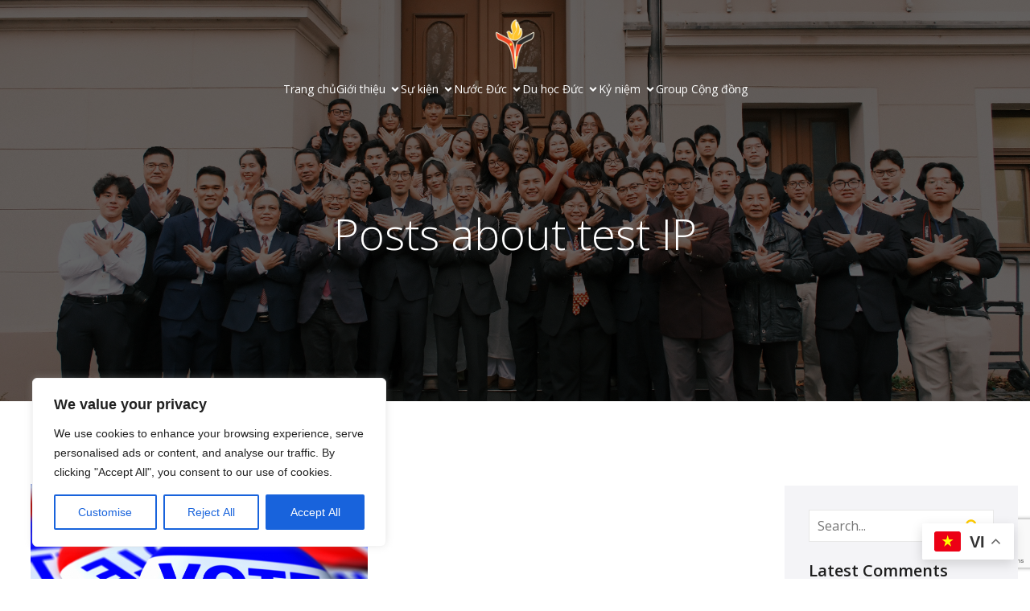

--- FILE ---
content_type: text/html; charset=utf-8
request_url: https://www.google.com/recaptcha/api2/anchor?ar=1&k=6LeCE0crAAAAAFlVsa3NrFlcjaJEZBQ5gjt1Byuq&co=aHR0cHM6Ly9zaXZpZHVjLm9yZzo0NDM.&hl=en&v=PoyoqOPhxBO7pBk68S4YbpHZ&size=invisible&anchor-ms=20000&execute-ms=30000&cb=6b1vkqr8he7u
body_size: 48852
content:
<!DOCTYPE HTML><html dir="ltr" lang="en"><head><meta http-equiv="Content-Type" content="text/html; charset=UTF-8">
<meta http-equiv="X-UA-Compatible" content="IE=edge">
<title>reCAPTCHA</title>
<style type="text/css">
/* cyrillic-ext */
@font-face {
  font-family: 'Roboto';
  font-style: normal;
  font-weight: 400;
  font-stretch: 100%;
  src: url(//fonts.gstatic.com/s/roboto/v48/KFO7CnqEu92Fr1ME7kSn66aGLdTylUAMa3GUBHMdazTgWw.woff2) format('woff2');
  unicode-range: U+0460-052F, U+1C80-1C8A, U+20B4, U+2DE0-2DFF, U+A640-A69F, U+FE2E-FE2F;
}
/* cyrillic */
@font-face {
  font-family: 'Roboto';
  font-style: normal;
  font-weight: 400;
  font-stretch: 100%;
  src: url(//fonts.gstatic.com/s/roboto/v48/KFO7CnqEu92Fr1ME7kSn66aGLdTylUAMa3iUBHMdazTgWw.woff2) format('woff2');
  unicode-range: U+0301, U+0400-045F, U+0490-0491, U+04B0-04B1, U+2116;
}
/* greek-ext */
@font-face {
  font-family: 'Roboto';
  font-style: normal;
  font-weight: 400;
  font-stretch: 100%;
  src: url(//fonts.gstatic.com/s/roboto/v48/KFO7CnqEu92Fr1ME7kSn66aGLdTylUAMa3CUBHMdazTgWw.woff2) format('woff2');
  unicode-range: U+1F00-1FFF;
}
/* greek */
@font-face {
  font-family: 'Roboto';
  font-style: normal;
  font-weight: 400;
  font-stretch: 100%;
  src: url(//fonts.gstatic.com/s/roboto/v48/KFO7CnqEu92Fr1ME7kSn66aGLdTylUAMa3-UBHMdazTgWw.woff2) format('woff2');
  unicode-range: U+0370-0377, U+037A-037F, U+0384-038A, U+038C, U+038E-03A1, U+03A3-03FF;
}
/* math */
@font-face {
  font-family: 'Roboto';
  font-style: normal;
  font-weight: 400;
  font-stretch: 100%;
  src: url(//fonts.gstatic.com/s/roboto/v48/KFO7CnqEu92Fr1ME7kSn66aGLdTylUAMawCUBHMdazTgWw.woff2) format('woff2');
  unicode-range: U+0302-0303, U+0305, U+0307-0308, U+0310, U+0312, U+0315, U+031A, U+0326-0327, U+032C, U+032F-0330, U+0332-0333, U+0338, U+033A, U+0346, U+034D, U+0391-03A1, U+03A3-03A9, U+03B1-03C9, U+03D1, U+03D5-03D6, U+03F0-03F1, U+03F4-03F5, U+2016-2017, U+2034-2038, U+203C, U+2040, U+2043, U+2047, U+2050, U+2057, U+205F, U+2070-2071, U+2074-208E, U+2090-209C, U+20D0-20DC, U+20E1, U+20E5-20EF, U+2100-2112, U+2114-2115, U+2117-2121, U+2123-214F, U+2190, U+2192, U+2194-21AE, U+21B0-21E5, U+21F1-21F2, U+21F4-2211, U+2213-2214, U+2216-22FF, U+2308-230B, U+2310, U+2319, U+231C-2321, U+2336-237A, U+237C, U+2395, U+239B-23B7, U+23D0, U+23DC-23E1, U+2474-2475, U+25AF, U+25B3, U+25B7, U+25BD, U+25C1, U+25CA, U+25CC, U+25FB, U+266D-266F, U+27C0-27FF, U+2900-2AFF, U+2B0E-2B11, U+2B30-2B4C, U+2BFE, U+3030, U+FF5B, U+FF5D, U+1D400-1D7FF, U+1EE00-1EEFF;
}
/* symbols */
@font-face {
  font-family: 'Roboto';
  font-style: normal;
  font-weight: 400;
  font-stretch: 100%;
  src: url(//fonts.gstatic.com/s/roboto/v48/KFO7CnqEu92Fr1ME7kSn66aGLdTylUAMaxKUBHMdazTgWw.woff2) format('woff2');
  unicode-range: U+0001-000C, U+000E-001F, U+007F-009F, U+20DD-20E0, U+20E2-20E4, U+2150-218F, U+2190, U+2192, U+2194-2199, U+21AF, U+21E6-21F0, U+21F3, U+2218-2219, U+2299, U+22C4-22C6, U+2300-243F, U+2440-244A, U+2460-24FF, U+25A0-27BF, U+2800-28FF, U+2921-2922, U+2981, U+29BF, U+29EB, U+2B00-2BFF, U+4DC0-4DFF, U+FFF9-FFFB, U+10140-1018E, U+10190-1019C, U+101A0, U+101D0-101FD, U+102E0-102FB, U+10E60-10E7E, U+1D2C0-1D2D3, U+1D2E0-1D37F, U+1F000-1F0FF, U+1F100-1F1AD, U+1F1E6-1F1FF, U+1F30D-1F30F, U+1F315, U+1F31C, U+1F31E, U+1F320-1F32C, U+1F336, U+1F378, U+1F37D, U+1F382, U+1F393-1F39F, U+1F3A7-1F3A8, U+1F3AC-1F3AF, U+1F3C2, U+1F3C4-1F3C6, U+1F3CA-1F3CE, U+1F3D4-1F3E0, U+1F3ED, U+1F3F1-1F3F3, U+1F3F5-1F3F7, U+1F408, U+1F415, U+1F41F, U+1F426, U+1F43F, U+1F441-1F442, U+1F444, U+1F446-1F449, U+1F44C-1F44E, U+1F453, U+1F46A, U+1F47D, U+1F4A3, U+1F4B0, U+1F4B3, U+1F4B9, U+1F4BB, U+1F4BF, U+1F4C8-1F4CB, U+1F4D6, U+1F4DA, U+1F4DF, U+1F4E3-1F4E6, U+1F4EA-1F4ED, U+1F4F7, U+1F4F9-1F4FB, U+1F4FD-1F4FE, U+1F503, U+1F507-1F50B, U+1F50D, U+1F512-1F513, U+1F53E-1F54A, U+1F54F-1F5FA, U+1F610, U+1F650-1F67F, U+1F687, U+1F68D, U+1F691, U+1F694, U+1F698, U+1F6AD, U+1F6B2, U+1F6B9-1F6BA, U+1F6BC, U+1F6C6-1F6CF, U+1F6D3-1F6D7, U+1F6E0-1F6EA, U+1F6F0-1F6F3, U+1F6F7-1F6FC, U+1F700-1F7FF, U+1F800-1F80B, U+1F810-1F847, U+1F850-1F859, U+1F860-1F887, U+1F890-1F8AD, U+1F8B0-1F8BB, U+1F8C0-1F8C1, U+1F900-1F90B, U+1F93B, U+1F946, U+1F984, U+1F996, U+1F9E9, U+1FA00-1FA6F, U+1FA70-1FA7C, U+1FA80-1FA89, U+1FA8F-1FAC6, U+1FACE-1FADC, U+1FADF-1FAE9, U+1FAF0-1FAF8, U+1FB00-1FBFF;
}
/* vietnamese */
@font-face {
  font-family: 'Roboto';
  font-style: normal;
  font-weight: 400;
  font-stretch: 100%;
  src: url(//fonts.gstatic.com/s/roboto/v48/KFO7CnqEu92Fr1ME7kSn66aGLdTylUAMa3OUBHMdazTgWw.woff2) format('woff2');
  unicode-range: U+0102-0103, U+0110-0111, U+0128-0129, U+0168-0169, U+01A0-01A1, U+01AF-01B0, U+0300-0301, U+0303-0304, U+0308-0309, U+0323, U+0329, U+1EA0-1EF9, U+20AB;
}
/* latin-ext */
@font-face {
  font-family: 'Roboto';
  font-style: normal;
  font-weight: 400;
  font-stretch: 100%;
  src: url(//fonts.gstatic.com/s/roboto/v48/KFO7CnqEu92Fr1ME7kSn66aGLdTylUAMa3KUBHMdazTgWw.woff2) format('woff2');
  unicode-range: U+0100-02BA, U+02BD-02C5, U+02C7-02CC, U+02CE-02D7, U+02DD-02FF, U+0304, U+0308, U+0329, U+1D00-1DBF, U+1E00-1E9F, U+1EF2-1EFF, U+2020, U+20A0-20AB, U+20AD-20C0, U+2113, U+2C60-2C7F, U+A720-A7FF;
}
/* latin */
@font-face {
  font-family: 'Roboto';
  font-style: normal;
  font-weight: 400;
  font-stretch: 100%;
  src: url(//fonts.gstatic.com/s/roboto/v48/KFO7CnqEu92Fr1ME7kSn66aGLdTylUAMa3yUBHMdazQ.woff2) format('woff2');
  unicode-range: U+0000-00FF, U+0131, U+0152-0153, U+02BB-02BC, U+02C6, U+02DA, U+02DC, U+0304, U+0308, U+0329, U+2000-206F, U+20AC, U+2122, U+2191, U+2193, U+2212, U+2215, U+FEFF, U+FFFD;
}
/* cyrillic-ext */
@font-face {
  font-family: 'Roboto';
  font-style: normal;
  font-weight: 500;
  font-stretch: 100%;
  src: url(//fonts.gstatic.com/s/roboto/v48/KFO7CnqEu92Fr1ME7kSn66aGLdTylUAMa3GUBHMdazTgWw.woff2) format('woff2');
  unicode-range: U+0460-052F, U+1C80-1C8A, U+20B4, U+2DE0-2DFF, U+A640-A69F, U+FE2E-FE2F;
}
/* cyrillic */
@font-face {
  font-family: 'Roboto';
  font-style: normal;
  font-weight: 500;
  font-stretch: 100%;
  src: url(//fonts.gstatic.com/s/roboto/v48/KFO7CnqEu92Fr1ME7kSn66aGLdTylUAMa3iUBHMdazTgWw.woff2) format('woff2');
  unicode-range: U+0301, U+0400-045F, U+0490-0491, U+04B0-04B1, U+2116;
}
/* greek-ext */
@font-face {
  font-family: 'Roboto';
  font-style: normal;
  font-weight: 500;
  font-stretch: 100%;
  src: url(//fonts.gstatic.com/s/roboto/v48/KFO7CnqEu92Fr1ME7kSn66aGLdTylUAMa3CUBHMdazTgWw.woff2) format('woff2');
  unicode-range: U+1F00-1FFF;
}
/* greek */
@font-face {
  font-family: 'Roboto';
  font-style: normal;
  font-weight: 500;
  font-stretch: 100%;
  src: url(//fonts.gstatic.com/s/roboto/v48/KFO7CnqEu92Fr1ME7kSn66aGLdTylUAMa3-UBHMdazTgWw.woff2) format('woff2');
  unicode-range: U+0370-0377, U+037A-037F, U+0384-038A, U+038C, U+038E-03A1, U+03A3-03FF;
}
/* math */
@font-face {
  font-family: 'Roboto';
  font-style: normal;
  font-weight: 500;
  font-stretch: 100%;
  src: url(//fonts.gstatic.com/s/roboto/v48/KFO7CnqEu92Fr1ME7kSn66aGLdTylUAMawCUBHMdazTgWw.woff2) format('woff2');
  unicode-range: U+0302-0303, U+0305, U+0307-0308, U+0310, U+0312, U+0315, U+031A, U+0326-0327, U+032C, U+032F-0330, U+0332-0333, U+0338, U+033A, U+0346, U+034D, U+0391-03A1, U+03A3-03A9, U+03B1-03C9, U+03D1, U+03D5-03D6, U+03F0-03F1, U+03F4-03F5, U+2016-2017, U+2034-2038, U+203C, U+2040, U+2043, U+2047, U+2050, U+2057, U+205F, U+2070-2071, U+2074-208E, U+2090-209C, U+20D0-20DC, U+20E1, U+20E5-20EF, U+2100-2112, U+2114-2115, U+2117-2121, U+2123-214F, U+2190, U+2192, U+2194-21AE, U+21B0-21E5, U+21F1-21F2, U+21F4-2211, U+2213-2214, U+2216-22FF, U+2308-230B, U+2310, U+2319, U+231C-2321, U+2336-237A, U+237C, U+2395, U+239B-23B7, U+23D0, U+23DC-23E1, U+2474-2475, U+25AF, U+25B3, U+25B7, U+25BD, U+25C1, U+25CA, U+25CC, U+25FB, U+266D-266F, U+27C0-27FF, U+2900-2AFF, U+2B0E-2B11, U+2B30-2B4C, U+2BFE, U+3030, U+FF5B, U+FF5D, U+1D400-1D7FF, U+1EE00-1EEFF;
}
/* symbols */
@font-face {
  font-family: 'Roboto';
  font-style: normal;
  font-weight: 500;
  font-stretch: 100%;
  src: url(//fonts.gstatic.com/s/roboto/v48/KFO7CnqEu92Fr1ME7kSn66aGLdTylUAMaxKUBHMdazTgWw.woff2) format('woff2');
  unicode-range: U+0001-000C, U+000E-001F, U+007F-009F, U+20DD-20E0, U+20E2-20E4, U+2150-218F, U+2190, U+2192, U+2194-2199, U+21AF, U+21E6-21F0, U+21F3, U+2218-2219, U+2299, U+22C4-22C6, U+2300-243F, U+2440-244A, U+2460-24FF, U+25A0-27BF, U+2800-28FF, U+2921-2922, U+2981, U+29BF, U+29EB, U+2B00-2BFF, U+4DC0-4DFF, U+FFF9-FFFB, U+10140-1018E, U+10190-1019C, U+101A0, U+101D0-101FD, U+102E0-102FB, U+10E60-10E7E, U+1D2C0-1D2D3, U+1D2E0-1D37F, U+1F000-1F0FF, U+1F100-1F1AD, U+1F1E6-1F1FF, U+1F30D-1F30F, U+1F315, U+1F31C, U+1F31E, U+1F320-1F32C, U+1F336, U+1F378, U+1F37D, U+1F382, U+1F393-1F39F, U+1F3A7-1F3A8, U+1F3AC-1F3AF, U+1F3C2, U+1F3C4-1F3C6, U+1F3CA-1F3CE, U+1F3D4-1F3E0, U+1F3ED, U+1F3F1-1F3F3, U+1F3F5-1F3F7, U+1F408, U+1F415, U+1F41F, U+1F426, U+1F43F, U+1F441-1F442, U+1F444, U+1F446-1F449, U+1F44C-1F44E, U+1F453, U+1F46A, U+1F47D, U+1F4A3, U+1F4B0, U+1F4B3, U+1F4B9, U+1F4BB, U+1F4BF, U+1F4C8-1F4CB, U+1F4D6, U+1F4DA, U+1F4DF, U+1F4E3-1F4E6, U+1F4EA-1F4ED, U+1F4F7, U+1F4F9-1F4FB, U+1F4FD-1F4FE, U+1F503, U+1F507-1F50B, U+1F50D, U+1F512-1F513, U+1F53E-1F54A, U+1F54F-1F5FA, U+1F610, U+1F650-1F67F, U+1F687, U+1F68D, U+1F691, U+1F694, U+1F698, U+1F6AD, U+1F6B2, U+1F6B9-1F6BA, U+1F6BC, U+1F6C6-1F6CF, U+1F6D3-1F6D7, U+1F6E0-1F6EA, U+1F6F0-1F6F3, U+1F6F7-1F6FC, U+1F700-1F7FF, U+1F800-1F80B, U+1F810-1F847, U+1F850-1F859, U+1F860-1F887, U+1F890-1F8AD, U+1F8B0-1F8BB, U+1F8C0-1F8C1, U+1F900-1F90B, U+1F93B, U+1F946, U+1F984, U+1F996, U+1F9E9, U+1FA00-1FA6F, U+1FA70-1FA7C, U+1FA80-1FA89, U+1FA8F-1FAC6, U+1FACE-1FADC, U+1FADF-1FAE9, U+1FAF0-1FAF8, U+1FB00-1FBFF;
}
/* vietnamese */
@font-face {
  font-family: 'Roboto';
  font-style: normal;
  font-weight: 500;
  font-stretch: 100%;
  src: url(//fonts.gstatic.com/s/roboto/v48/KFO7CnqEu92Fr1ME7kSn66aGLdTylUAMa3OUBHMdazTgWw.woff2) format('woff2');
  unicode-range: U+0102-0103, U+0110-0111, U+0128-0129, U+0168-0169, U+01A0-01A1, U+01AF-01B0, U+0300-0301, U+0303-0304, U+0308-0309, U+0323, U+0329, U+1EA0-1EF9, U+20AB;
}
/* latin-ext */
@font-face {
  font-family: 'Roboto';
  font-style: normal;
  font-weight: 500;
  font-stretch: 100%;
  src: url(//fonts.gstatic.com/s/roboto/v48/KFO7CnqEu92Fr1ME7kSn66aGLdTylUAMa3KUBHMdazTgWw.woff2) format('woff2');
  unicode-range: U+0100-02BA, U+02BD-02C5, U+02C7-02CC, U+02CE-02D7, U+02DD-02FF, U+0304, U+0308, U+0329, U+1D00-1DBF, U+1E00-1E9F, U+1EF2-1EFF, U+2020, U+20A0-20AB, U+20AD-20C0, U+2113, U+2C60-2C7F, U+A720-A7FF;
}
/* latin */
@font-face {
  font-family: 'Roboto';
  font-style: normal;
  font-weight: 500;
  font-stretch: 100%;
  src: url(//fonts.gstatic.com/s/roboto/v48/KFO7CnqEu92Fr1ME7kSn66aGLdTylUAMa3yUBHMdazQ.woff2) format('woff2');
  unicode-range: U+0000-00FF, U+0131, U+0152-0153, U+02BB-02BC, U+02C6, U+02DA, U+02DC, U+0304, U+0308, U+0329, U+2000-206F, U+20AC, U+2122, U+2191, U+2193, U+2212, U+2215, U+FEFF, U+FFFD;
}
/* cyrillic-ext */
@font-face {
  font-family: 'Roboto';
  font-style: normal;
  font-weight: 900;
  font-stretch: 100%;
  src: url(//fonts.gstatic.com/s/roboto/v48/KFO7CnqEu92Fr1ME7kSn66aGLdTylUAMa3GUBHMdazTgWw.woff2) format('woff2');
  unicode-range: U+0460-052F, U+1C80-1C8A, U+20B4, U+2DE0-2DFF, U+A640-A69F, U+FE2E-FE2F;
}
/* cyrillic */
@font-face {
  font-family: 'Roboto';
  font-style: normal;
  font-weight: 900;
  font-stretch: 100%;
  src: url(//fonts.gstatic.com/s/roboto/v48/KFO7CnqEu92Fr1ME7kSn66aGLdTylUAMa3iUBHMdazTgWw.woff2) format('woff2');
  unicode-range: U+0301, U+0400-045F, U+0490-0491, U+04B0-04B1, U+2116;
}
/* greek-ext */
@font-face {
  font-family: 'Roboto';
  font-style: normal;
  font-weight: 900;
  font-stretch: 100%;
  src: url(//fonts.gstatic.com/s/roboto/v48/KFO7CnqEu92Fr1ME7kSn66aGLdTylUAMa3CUBHMdazTgWw.woff2) format('woff2');
  unicode-range: U+1F00-1FFF;
}
/* greek */
@font-face {
  font-family: 'Roboto';
  font-style: normal;
  font-weight: 900;
  font-stretch: 100%;
  src: url(//fonts.gstatic.com/s/roboto/v48/KFO7CnqEu92Fr1ME7kSn66aGLdTylUAMa3-UBHMdazTgWw.woff2) format('woff2');
  unicode-range: U+0370-0377, U+037A-037F, U+0384-038A, U+038C, U+038E-03A1, U+03A3-03FF;
}
/* math */
@font-face {
  font-family: 'Roboto';
  font-style: normal;
  font-weight: 900;
  font-stretch: 100%;
  src: url(//fonts.gstatic.com/s/roboto/v48/KFO7CnqEu92Fr1ME7kSn66aGLdTylUAMawCUBHMdazTgWw.woff2) format('woff2');
  unicode-range: U+0302-0303, U+0305, U+0307-0308, U+0310, U+0312, U+0315, U+031A, U+0326-0327, U+032C, U+032F-0330, U+0332-0333, U+0338, U+033A, U+0346, U+034D, U+0391-03A1, U+03A3-03A9, U+03B1-03C9, U+03D1, U+03D5-03D6, U+03F0-03F1, U+03F4-03F5, U+2016-2017, U+2034-2038, U+203C, U+2040, U+2043, U+2047, U+2050, U+2057, U+205F, U+2070-2071, U+2074-208E, U+2090-209C, U+20D0-20DC, U+20E1, U+20E5-20EF, U+2100-2112, U+2114-2115, U+2117-2121, U+2123-214F, U+2190, U+2192, U+2194-21AE, U+21B0-21E5, U+21F1-21F2, U+21F4-2211, U+2213-2214, U+2216-22FF, U+2308-230B, U+2310, U+2319, U+231C-2321, U+2336-237A, U+237C, U+2395, U+239B-23B7, U+23D0, U+23DC-23E1, U+2474-2475, U+25AF, U+25B3, U+25B7, U+25BD, U+25C1, U+25CA, U+25CC, U+25FB, U+266D-266F, U+27C0-27FF, U+2900-2AFF, U+2B0E-2B11, U+2B30-2B4C, U+2BFE, U+3030, U+FF5B, U+FF5D, U+1D400-1D7FF, U+1EE00-1EEFF;
}
/* symbols */
@font-face {
  font-family: 'Roboto';
  font-style: normal;
  font-weight: 900;
  font-stretch: 100%;
  src: url(//fonts.gstatic.com/s/roboto/v48/KFO7CnqEu92Fr1ME7kSn66aGLdTylUAMaxKUBHMdazTgWw.woff2) format('woff2');
  unicode-range: U+0001-000C, U+000E-001F, U+007F-009F, U+20DD-20E0, U+20E2-20E4, U+2150-218F, U+2190, U+2192, U+2194-2199, U+21AF, U+21E6-21F0, U+21F3, U+2218-2219, U+2299, U+22C4-22C6, U+2300-243F, U+2440-244A, U+2460-24FF, U+25A0-27BF, U+2800-28FF, U+2921-2922, U+2981, U+29BF, U+29EB, U+2B00-2BFF, U+4DC0-4DFF, U+FFF9-FFFB, U+10140-1018E, U+10190-1019C, U+101A0, U+101D0-101FD, U+102E0-102FB, U+10E60-10E7E, U+1D2C0-1D2D3, U+1D2E0-1D37F, U+1F000-1F0FF, U+1F100-1F1AD, U+1F1E6-1F1FF, U+1F30D-1F30F, U+1F315, U+1F31C, U+1F31E, U+1F320-1F32C, U+1F336, U+1F378, U+1F37D, U+1F382, U+1F393-1F39F, U+1F3A7-1F3A8, U+1F3AC-1F3AF, U+1F3C2, U+1F3C4-1F3C6, U+1F3CA-1F3CE, U+1F3D4-1F3E0, U+1F3ED, U+1F3F1-1F3F3, U+1F3F5-1F3F7, U+1F408, U+1F415, U+1F41F, U+1F426, U+1F43F, U+1F441-1F442, U+1F444, U+1F446-1F449, U+1F44C-1F44E, U+1F453, U+1F46A, U+1F47D, U+1F4A3, U+1F4B0, U+1F4B3, U+1F4B9, U+1F4BB, U+1F4BF, U+1F4C8-1F4CB, U+1F4D6, U+1F4DA, U+1F4DF, U+1F4E3-1F4E6, U+1F4EA-1F4ED, U+1F4F7, U+1F4F9-1F4FB, U+1F4FD-1F4FE, U+1F503, U+1F507-1F50B, U+1F50D, U+1F512-1F513, U+1F53E-1F54A, U+1F54F-1F5FA, U+1F610, U+1F650-1F67F, U+1F687, U+1F68D, U+1F691, U+1F694, U+1F698, U+1F6AD, U+1F6B2, U+1F6B9-1F6BA, U+1F6BC, U+1F6C6-1F6CF, U+1F6D3-1F6D7, U+1F6E0-1F6EA, U+1F6F0-1F6F3, U+1F6F7-1F6FC, U+1F700-1F7FF, U+1F800-1F80B, U+1F810-1F847, U+1F850-1F859, U+1F860-1F887, U+1F890-1F8AD, U+1F8B0-1F8BB, U+1F8C0-1F8C1, U+1F900-1F90B, U+1F93B, U+1F946, U+1F984, U+1F996, U+1F9E9, U+1FA00-1FA6F, U+1FA70-1FA7C, U+1FA80-1FA89, U+1FA8F-1FAC6, U+1FACE-1FADC, U+1FADF-1FAE9, U+1FAF0-1FAF8, U+1FB00-1FBFF;
}
/* vietnamese */
@font-face {
  font-family: 'Roboto';
  font-style: normal;
  font-weight: 900;
  font-stretch: 100%;
  src: url(//fonts.gstatic.com/s/roboto/v48/KFO7CnqEu92Fr1ME7kSn66aGLdTylUAMa3OUBHMdazTgWw.woff2) format('woff2');
  unicode-range: U+0102-0103, U+0110-0111, U+0128-0129, U+0168-0169, U+01A0-01A1, U+01AF-01B0, U+0300-0301, U+0303-0304, U+0308-0309, U+0323, U+0329, U+1EA0-1EF9, U+20AB;
}
/* latin-ext */
@font-face {
  font-family: 'Roboto';
  font-style: normal;
  font-weight: 900;
  font-stretch: 100%;
  src: url(//fonts.gstatic.com/s/roboto/v48/KFO7CnqEu92Fr1ME7kSn66aGLdTylUAMa3KUBHMdazTgWw.woff2) format('woff2');
  unicode-range: U+0100-02BA, U+02BD-02C5, U+02C7-02CC, U+02CE-02D7, U+02DD-02FF, U+0304, U+0308, U+0329, U+1D00-1DBF, U+1E00-1E9F, U+1EF2-1EFF, U+2020, U+20A0-20AB, U+20AD-20C0, U+2113, U+2C60-2C7F, U+A720-A7FF;
}
/* latin */
@font-face {
  font-family: 'Roboto';
  font-style: normal;
  font-weight: 900;
  font-stretch: 100%;
  src: url(//fonts.gstatic.com/s/roboto/v48/KFO7CnqEu92Fr1ME7kSn66aGLdTylUAMa3yUBHMdazQ.woff2) format('woff2');
  unicode-range: U+0000-00FF, U+0131, U+0152-0153, U+02BB-02BC, U+02C6, U+02DA, U+02DC, U+0304, U+0308, U+0329, U+2000-206F, U+20AC, U+2122, U+2191, U+2193, U+2212, U+2215, U+FEFF, U+FFFD;
}

</style>
<link rel="stylesheet" type="text/css" href="https://www.gstatic.com/recaptcha/releases/PoyoqOPhxBO7pBk68S4YbpHZ/styles__ltr.css">
<script nonce="2DOH_0FatE1RjAtvmeudwQ" type="text/javascript">window['__recaptcha_api'] = 'https://www.google.com/recaptcha/api2/';</script>
<script type="text/javascript" src="https://www.gstatic.com/recaptcha/releases/PoyoqOPhxBO7pBk68S4YbpHZ/recaptcha__en.js" nonce="2DOH_0FatE1RjAtvmeudwQ">
      
    </script></head>
<body><div id="rc-anchor-alert" class="rc-anchor-alert"></div>
<input type="hidden" id="recaptcha-token" value="[base64]">
<script type="text/javascript" nonce="2DOH_0FatE1RjAtvmeudwQ">
      recaptcha.anchor.Main.init("[\x22ainput\x22,[\x22bgdata\x22,\x22\x22,\[base64]/[base64]/[base64]/ZyhXLGgpOnEoW04sMjEsbF0sVywwKSxoKSxmYWxzZSxmYWxzZSl9Y2F0Y2goayl7RygzNTgsVyk/[base64]/[base64]/[base64]/[base64]/[base64]/[base64]/[base64]/bmV3IEJbT10oRFswXSk6dz09Mj9uZXcgQltPXShEWzBdLERbMV0pOnc9PTM/bmV3IEJbT10oRFswXSxEWzFdLERbMl0pOnc9PTQ/[base64]/[base64]/[base64]/[base64]/[base64]\\u003d\x22,\[base64]\\u003d\\u003d\x22,\x22R3/[base64]/Dii7CkxHCu8OSdMOHU8KFBMOOecOGDsK9DhhzZCXChMKtGcOOwrMBOwwwDcOSwrZcLcOOK8OEHsKYwoXDlMO6wrIUe8OENh7CszLDgnXCsm7Cm2NdwoE/R2gObsKkwrrDp3bDojIHw4TCkFnDtsOMT8KHwqNLwpHDucKRwo05wrrCmsKFw5JAw5hkwqLDiMOQw7LCpyLDly3ChcOmfQHCksKdBMOkwoXColjDgsKGw5JdfMKiw7EZNcOXa8KrwoQWM8KAw4rDlcOuVAfCnG/DsX0ywrUAc29+JRXDt2PCs8OKFT9Bw4ICwo17w4vDn8Kkw5kOFsKYw7p8wpAHwrnCszvDu33CucKmw6XDv3XCkMOawp7ChxfChsOjdMKCLw7CuA7CkVfDicOmNFRnwr/DqcO6w5V4SANKwrfDq3fDpMK9ZTTChcOIw7DCtsK8wo/CnsKrwrgGwrvCrGLCiD3CrW/DicK+ODDDtsK9CsO4dMOgG19rw4LCnU/DjhMBw7HCtsOmwpVsI8K8LyJhHMK8w6UawqfClsOoHMKXcTNRwr/Du0fDmko4FBPDjMOIwqBxw4Bcwr7CqGnCucOWccOSwq4ANsOnDMKhw4TDpWExKsODQ0/CtBHDpQ40XMOiw6XDmH8iU8KOwr9ADsO2XBjCgcKQIsKnbcO0CyjCkcO5C8OsF1cQaErDtsKML8KowpNpA2BCw5UNeMKNw7/DpcOZJsKdwqZ6Q0/DonvCs0tdDsK0McOdw6zDrjvDpsKuAcOACEXCl8ODCUwueDDCui/CisOgw5HDgzbDl2dhw4x6TjI9Am1CacK7wp/Dqg/CggvDtMOGw6c9woBvwp49ZcK7YcOXw49/DQQDfF7DnEQFbsOpwrZDwr/CncOdSsKdwo/CmcORwoPCnsOPPsKJwo9ATMOJwqfCtMOwwrDDv8ONw6s2OsK6bsOEw7nDm8KPw5ljwpLDgMO7TD48ExVyw7Z/[base64]/HTYTw6LCsMOQDMOww6IKPcOiBWA4EWrCj8KjJx3CjRdJasKuw6HCjcKPOMKvL8O1AzvCvcOGwpPDkhXDoWRIVMO9woTCqMOnw4hxw7A2w63DkWTDvg5fPMOQwonDjsKABRV/SMKqw71AwofDkUvCjcKMYmlLw5wWwqZhRsKRVQ0cV8OSZcOXw4vCrUxBwptiwo/[base64]/Dp8KJw7QuwrnCl8OjS8OLFcKYZFjCoMO/wqtBwroTwpsCQALCpBLCqyBFMMOBFSjDp8KFLMKFbnLCn8OlMsOUXnzDhsOFYCbDkDrDqsOEMsK0IS3DuMOFZik6YXM7csOrPwM6w49TV8KNw7lGw7TCsmIKwq/CpMKTw4HDtsK4KcKbMgokPFAFKSTDqsOPIUtwLsK9dVbCgMKpw6DDtEQTw6bCi8OWfjYmwpQwKsOWWcKUWXfCt8KZwr8/Om/[base64]/CgHTDlQjCu0hmw6d4Sws0JMKTa8O9Gx1XBDl1IcOJwp/Dvw7DpMOiw6XDvnbCosKUwpY1AGTCksOkCsKpalFIw5JwwqvDgMKdwqjCjsK+w7tOSsOlwqB4d8OWYld1dzPDtHnDkxLDkcKpwpzCqsKHwrfCgyFQEsOyGjnDicKEw6BSIWDCn0PDmFzDpcKxwq3DqcOwwqxSNFbCqW/CpV1XVsKmwrjDsTjCpnnCk05nGcOiwpoGLixMbsKewqE+w57CrcO2w6N4wpPDtgcVw73Chx7Dp8KHwo56W0LCrTPDl1jClTTDqcKlwrtdw6bDk3RrCcOnT0HDrUhDDVnDrh7DncOawr/CiMOUwp3DpizCp2wTU8OAwqfCiMKyQMK8w75xwoDDgcKzwpF7wq84w7tUJcOfwrARd8OZwqkzw5pyQMK2w7ptw5vDu1Vcw57Dj8Knb3PCijtnLS3CnsOuUMOcw4nCqsOmwrYQD3fCoMOcw4bCmcKOUMKWDGLClV1FwrBsw7/ChcK/wrTCu8OMdcK3w6dWwroCw5DCkMOFZURcal5zwrNawrouwoTCocOdw7PDjAPDoHfDiMKhCAbCk8KBRcOLSMK/bsK+aAfCosOYwqoVwoPCgHNLSSbCl8Kmwr4vT8K3a0jCkT7DpGAuwrF3SwhrwpI3R8OiH33CrC/Ct8OgwrNdwp88w7bChzPDqsKywplCwrFOwoBwwqESbmDCmcKJwq4AKcKUccOqwqZJfg4rBAooXMKaw60ww5bDqVcRwr/DoBwYeMK3FcKta8KkIMKzw7VaCMO9w50ZwprDoTh1wp8jF8KGwoAdCQJywqgVL0LDikUcwrRsLMKQw5rDtMKAWU18wpJROwDCpjPDn8Kxw4QEwop1w7nDhQPCvsOgwpjDlcO7WD0nw4/CokjCkcOoRAzDpcOrOsKowqvCsyXDgcOhFMKrGz/[base64]/WkLDq8KKwphEwo4rJwNqH8K+agxjwrXCqMO+URILR3t7GMKVUcOWQA7Crjk+W8K7M8K7bUEfw73DvsKYZMOjw4Bebx7DpHojZkXDvMOTwrrDoCLCrQjDs1jDv8KtFRN+W8KMSThswpAZwpjCjsOhM8OBP8KmJycBwoPCi0wiMsK/w7HChcKvCMKUwo7Dh8OKTykBJMOTB8OcwqfCtUnDjsKzd2jCscOmQzzDiMOeUQ0ywoNdw7sjwpnCoUrDt8O/wo9oeMOHNMOuPsKLH8OoQ8OefcKgCcK2w7UZwoIkwrkBwrBCfsKzRlrCrMK+Oy4eaUQpJMOrTcKmOcKBwptQXELCjHTCunHDssOOw7labTjDs8K7wrjCksOXwq/Cl8KOw7E7BcOAHRQDw4rCt8KoG1bCqUM3NsKgCW7CpcKhwohjSsKVwoVZwoPDqcKsKD4Lw6rCh8K+Enw/w7XDsCTDgRbDjcOkCsOwYxgSw5jDoy3Dt2XDrgxew75LbMOYwq/DuChAwrd9wroPR8O/[base64]/CucOPAMORw6rCtMOvwpfDkMK+wq3Cu0tZw7kyAMKpwog1wo94wqTCniHDlcOAXAvChMOtb1zDr8OOcXxNSsOwcMKswpPCgMOxw63Dl24+LlzDjcK9wqV4wrfCgFvCpcKew4PDt8O/wosGw7bCpMKyaz/[base64]/[base64]/DlsK1QC7CvAXDnhNjTTHCjQ3CnT7CjMKsFR/Dl8KBw4jDlnx9w6Rfw4zCsEnCq8KiIMK1w7TDuMOqw77CvAclwrnDhAd7wofCrsKawrPDgnN3wr3Cq1PCvcKeBcKfwrfCiGEbwoJ7WGjCu8KDwqYewps5Qy9Sw6rDlWJ/wrknwpLDizF0DzRIw6oEwpTCkHo1w5JXw7TDtmfDt8OFUMOQw7vDlMKTXMKyw7ABb8KLwpA2woo2w5fDmsKcBF8MwpnCt8ODwo0/wrHCpU/Dv8K0Dz7DoChtwoTCpsK5w55mw5doSsKRexJdMEJQOMOBOMOVwq5vehLCvMO8VlrCkMODworDvcKZw5kiTsK4dcOuDsOsSXM5w5gODy/Ct8KKw4ENw5k5fA5WwqvDphXDhcO2w4h3wq1XQ8ODDMK5wos5w6tcwqzDmxHDnMKxCiV8wr/DhzvCq2rCgHPDjHLDjwHDosOowqtEb8OsUmZDOsKPUMODJTVfARvCjDTCtcO+w7HCmhd5wpUbYngbw6gYwrdUwqLCnGnCmU1Mw54OWDHCu8K8w6/CpMOXEHpaS8KVMWUGwoJwT8KzY8O1OsKAwpx8wpfDncK+wohbw5t3bMKww6TCgmjDoC5uwqHCi8OKO8OswrlPDknClhDCs8KLPsOdBMK/LS/Cvkw1M8KLw6PDvsOEwohBw7/CtMKbNcONBXJ5D8KnLDNMAGDDgsODw7h6w6fCqizDgcKRJsKXw54bGsKDw4jCl8KsXSjDkXDCqsK8dMOrwpHCrQHDvSMJHMKSH8KWwpnDox/DuMKAwovCgsK0wpkEIAHCgsOgPjMgdcKLwqgKw7IkwqrDowhJwrs9w47CgAo3D1oQHF7CocOvccKzTAMIwqFjb8OPwqgrT8KywrAkw6/[base64]/w7p1w5zDjMK9GlIJw6PDksOUf8Ojw5VMCAPCpMKrPnUaw6BScMK3wqHDpwfCkW3CucKWGAnDiMOTw67CvsOSUXXCncOsw4MaemzCoMK9w5B+wrXCl0lZZVHDpAfChsO7dR7CicKmIX1MJMOpC8KpK8Onwq0/w7PCgwgre8KDRsKoXMKfB8O2BjDCkFHDvVPDk8K1fcOnYsKZwqdpMMKXKMOHw60iw58IFRBIa8OZWm3CjcOhwprDjMKow4zCgsKzN8KMZMOmSsOvGMKRwpZCwqzChyPCkV5rb1nChcKkRkvDhgIFaGLDo0knwrYXAMKpTBPCgS5vw6IvwpbCiULDucOlwqglw5Y/w71eW3DCqcOgwrtrY3hcwoXDsx7Cn8OEdcODc8OZwrnCilRYQAMjVmfCi1TDvj7Dt2/Dmn4wfSYgdsKLIw3CgyfCp03DpsKxw4XDk8KiIcKpwpFLJMOeDcKGworCiHnCmCEfP8KHwr03A35ve2EXNcOKQ2vDosOqw5klw4JYwrpDLXHDhDzCr8OGw5LCt1M1w4/Ci394w43DihHDsA0ubibDkMKVw4/DqcK5wqBdw7LDlw/CusOZw7HCtkLCjRvCqsOzaRNwO8Odwplewr3DikJTw6Btwrt8KsOpw6Q1bAHChcKRwqtkwqMKY8OOEcKrwqxEwrgaw5IGw6zCjBDDvMOBSVPDnzlJw5/DrcOLw6p9GzLDksK0w75+wo9/[base64]/B8KiSnfCqUjDlnAhQlbDjnoqwoZyw7w/EB0mY3nDtMONwpBPWcOGJzVIKsKoemNDw70mwpnDkVoFW3PDhV3DgMKaHsK7wrnCsUlLZ8OHw54LW8KrOA3Dm1gRGmgsLgDCoMOUw7nDj8KEwpXDgcKTWsKbAnwkw7TDmUFSwpcWb8OifTfCocKOwonDgcO2w7jDscOCAsKxBMOrw6zCiC/CrsKyw7JcNGhJw53DsMOaT8KKMMKuBMKiw6gGE10pRABCVnTDlyfDvXjCpcKvwprCj2XDvMOXUcKIecKsbDYHwqwZHlVbwr8TwqnCrsKiwplxT1/[base64]/[base64]/wpjClDDDisKWWMOdw5vDsyczCiLDhzNIYlHCvA99w7h/UMOAwq82Z8Kewo4dw6s+AsKaMMKrw7nDmsKwwpcDKyvDj1rCpXEIc2cWwpw7wqHCq8OEw5owaMOSw4PCqhDCjy/DuEjCncKowplFw5fDhsOjdMOAa8OLw64lwq4eCxXDscOyw6XCicKFSEXDpMKjwpfDnBIXw6M1wqw4w4NzLHRFw6vDoMKSSQRaw4BJWwpHOMKjZcO1wrU4LnbDhcOMK3vCmkgQKMOzDkHCu8OCBsK5eAREcRHDqcKDaSdww47Ch1DCn8OCIx/DpcKKDndxw7xewpM8w5ELw4Y0a8OJPB3Dq8KyEsO5Bl1uwrrDjDnCssOmw5pXw48DUcOxw7ddw4dewrjDmMO3woUyVF9Lw7bDkMK1YcOIXhDChmlqwrvCgsKww6UrDR1vw6rDpcO1URlSwrLDh8KsXMOxw5fDg39lY2DCvcORacKLw4zDuT/CmcO4wr/Di8O/SUZzRsKmwooOwqbDhsKuwofCgxHDkcKNwpJ1c8OUw7Z1Q8K7wrVNcsOzA8KuwoV0JsKUYsOLwonDi3szw4dowoQjwoY6GsK4w7paw7oiw4dswpXCk8Onwoh2GyzDhcK8w6IvY8Ksw5o5wq86w6nClG/ChW1fwqPDl8O1w4JLw5k9DcK1acK4w6/CtSvDhXbCjnHDncKUVcOod8KlG8K1FsOkw7xNw4vCicK5w7HCr8O4w7zDtcO1Zno0wqJTYMOwRBXCg8Kwb33DvmMbdMKBCMKAWsK4w5ldw6Auw51mw5ZANn0wWBvCtSAQwrzDg8KCTzfDmSjDksOAwrVkwpHChVzDtcO8TsKQBhhUMMOXYcO2KBHDqTnDmAlAdcOew6/DmMKSw4jDsSTDnsOAw7rDg27CjARIw54pw4UywqFmw57DrsKmw5TDt8OzwpVyemxzIzrCosKxw7dPesOWViEswqcIwqbCosK8wq0Xw5pGwpHCosOjw5rCncO/w685AnPCt07CnjEdw7omw5pNw6bDh2I0wp8Na8KJXcO6woDCqVcOZMKCY8Oww4Nfwpllw4AAwrvDgEE2woVXHAJAEcOGbMOQwoPDiiNNUMKEEDR0LFUOFx9iwr3CvcKtw5gNw7J1VSIxWMKkw7ZNw5MYwpnCnRtEwq/CsXsgw73CqS4yWD8UfFl/ciUVw48je8KgH8KSCw3DgUzCn8KSwq4rTSzChEtlwqvCl8K8wpbDrcKEw6bDtsOSw745w7zCqTrCs8K1V8KBwqs3w4obw4tLBcKIEF7CpglOw6rDssOtT1XDuBNOwrJSAMOlw6nCnX7Cv8K0flnDksK7Wk3DtsOsOVfCpgLDp3wEKcKWw64KwrLDin7Ch8Kkw7/DssKkZ8Kew6hgwo7Cs8O5w4cBwqXCs8O2dcKbw5NLZsOKRixCw7nCoMKPwqkHOFvDih3Cmg4zJwRsw5bCs8Oawq3CisK2W8Kzw5PDtk4YMMO/wrx0wqLDmsKtFxDCpcKQw7/[base64]/DhkjCicOkGsOWw7fDlVrCkA/[base64]/Dv8OsaA3ClsK7XwbDm8OEwqtJwoLCl2nDjyQCw7MyRsKvwrlvw5o5N8O7VxUXRm5nY8KHFT0vMsOLwpguQT7Dmx3DowYAXRQtw6/CksKEE8Kdw5lCQ8Kmw6wKaBLDkWbCvHF2wpBdw6bDsznCosKqw4XDujnCvVbCk20ZBMOPdsK2woUKFGzDmMKIGMKbwoHCvDkswovDpMKocQxEwrc/UcKew5RWw5zDlHnDomvDr1jDhyIdw5xAZTXCoWrDpcKSw61VexDDs8K8ZDolwqfCn8Kmw7jDr1JtZsKcwrZzw74GIcOiHMORS8KRwqUSLsOMPcO3b8O1woDChMKabhUXfzlNNkFYwpZ8wrzDtMKMesKeZVvDhMKbS1gkfsO1FcOIwpvCisOBa1paw4/CvinDp2HCpMKkwqTCrxtZw4UOLibCtXPDhsKqwoJVLTAAGh7DmXfCmBnCmsKveMK2wpzCoQ05wrjCp8KvTMKeO8OLwpZmNMOtHEMvaMOBwrptKD5rI8OPw4cHGzwUw7bDvFZFw7TDjsKeS8OmdXbCplk9az3DgFlCIMKydMKlccOCw6HDpsOBNGh9BcK2Oj/DoMKnwrBbe1omRsOJPyl0w6vDiMKnRcO3CcOLw7fDrcOJD8KrUMKcw5nCgMO/wqxqw73CoysgaAJ4TsKJXMOmVVzDj8Ovw5daBz4Vw6HCisKkYcOiLVTCnsOOQVhcwrYtVsK7LcK8woErw4F4LsOpw70qwq0vwprCg8OiDhxaGsOjbiTCgnDCiMOwwpRswpY7wrYdw7/DnMOXw7vClFjDoSnCqcOkKsK5CAx0Z2fDnR3Dt8KKCGV+eDdwD2DCsClZI1VIw7fCisKbLMKyPg5Tw4DDlHvCnSTCkcOkw7XCvTkGTcOKwponV8K/QSDDgn7CrsKdwqpTwrDDsXvChsKjRwkrw7nDg8KiT8OLHsOYwrDDvmHCklIAf0zDvsOpwpfDm8KKHHbDi8OPwo7CqGJ8fHDDtMOPBMKmC0XDjsO4J8OFE3HDi8OzA8KiRy/DhsK4PcOzw5Axwrd2wpvCtcOKP8KQw5Viw74Qa0PCksOQdcOSwqLClcOwwrtPw7XCk8OJR0w0wp3Dp8O4w5wPw5/CvsOwwpgPwp3DqknCoyQxBScAwoxEwrHCiCjChybDgD0SURF7UcOiIsKmwq3CpC/CtFHCusOfIkQIX8OWR3A/w6AvdVJGwpAHwoLCi8KLw4vDgMKGcTJTwo7ChcONw548OcK4OQ/ChsOUw5cYwq0EQCPDhMO+ChRhAFfDmxTCnQ4Qw5lTwoQaCsORwoxmZsOUw5YEa8O2w4oIe1IWMVF7wozChTw8dmjCqCQEG8OWUSwsP0FSfDR1E8OBw6PCjcKyw4NJw7kiTcK2KMOXwqVswrTDhsOgEDsuCy/DnMOEw4ILccO2wp3CvWV5w67DghnCgMKJCcKIw6FqGVI7Mj0ZwpZMSTHDksKRL8OedsKFSsKlwrPDn8KbS1hJDEXCrsOREUnCr1fDuiM1w5B+AMOuwrtYw6XCtlFMw7zDp8KHw7VjMcKNwp/Dh13DucKvw5ZeCG4hw6DCjcOMwpHCnxQNVUw6OTTCqcKcw6vChMOZwoRewqM2wpnCqcObw7MLWnvCkE3DgEJpQUvDl8KuB8KMNmMqwqPDpmRhTwTCv8OjwpdDJcKqWxJ7YF1Owo8/wqvCucO5wrTDrEFQwpHCscKXw6bDqQFyTj9kwrrDhXd6wpULCMKKcMOsWTVkw7jDgcKeCiVuQCjCpMKDXCjCvMKZVR10JiYsw7EEdlvDuMO2RMKqw7EkwqDDt8KjOkTDojolUg9cCsKdw47DqUvCvsOjw4oWb2tTw5xLDMK/M8KswpsxGQ1IbcKPwokYJXVgGVfDoVnDn8OkJsOQw7Qtw5JCGsOSw6k1K8OLwqVFNCzDisKjdsKWw4fCisOowrLClhPDlsKRw5E9L8ObUsOcTDrChCjCsMKTMGjDo8KhJMKIMX3DkMOKCD0zwpfDvsKuKsOQHn/ComXDvMK1wovDoGs4UVURwpwswqYMw5LCkVTDhcKhwrPDkzQRHgEzwokHLidlZBTCvMOlNMK5A2hFJhTDtMOZJnXDtcKxZ2DDpcKDL8OnwpN8wqU6SkjCksKcwp3Do8OXwqPCssK9w5zCisKDw5zCqcOueMKVZSzDgjHCj8OwGcK/[base64]/DuBHDiMKxw71Tw5fDlMO2JS/Cp8OywrLCum95T0nCpMOgwpRBKlsTQsO+w4TCvsOnNkFuwqjCtcOlwrvCrcKVw4BsNsOXZMOjwoM/w7LDqGp+SjhfRcOVXDvCn8OUbUZew4bCvsK+w6B7Cx/CoibCosOnCsK2bCHCvzVZw5oIPHnDgsO2T8KJO2hkf8KAGmcOwpwcw6XDgcOAFgnDunJPw4/[base64]/w5Exc8OCw7dqwqhVCcKVBUPDv0fCq8KGOnUEw7ZqGCnCqBBqwozDjsOfbcKeBsOQf8KAw4DCtcOcwoYfw7EvRyTDsBFnRmV9wqB7VcKYw5gqwpfDiEQ7JMOgJylrXMOZwoDDhg1Ewp9lBEzDowjCvxfDqkLCoMKTasKVwp04VxBNw5xkw5pSwrZcFXjCjMOeGQ/Dv3pgNcKWwqPCnQFZD1vDlyLCpcKuwoAiw44kBS1hU8KHwoFtw51Xw558VQYbaMOBwqJTw5fDtsO7A8OtIHhXdcOUPD9vUC7Di8KXG8KVB8OhdcKAw6HCmcO4w44Yw5gNwqXCknAFTmhEwrTDqsKXwqpiw7UNaFonwozDvm3CrMKxZB/Cn8OlwrLCmxLCqljDt8OqJsOebMOFRMKhwp1awpNIOlHCgcKZXsONEG56X8KdLsKJw7nCpcOVw7FqSFvDk8OowpltbcKUw4XDkX/DiEx3wokNw4s5wo7CrFFnw5TDqWnDucOgSkgQFEALwqXDo240wpBnHSYpcAFQw75Rw7nDskHCpn/DkHd5w51rwoUbw4sIWcKicFbClkXDm8Krw48XGlNtwoTCrjR3asOpbcKXIcO0IWUjLsKtFBRVwr8vwqNofcKjwpPCo8K2RsO5w4rDmmpnN1/ChEDDv8KlMHbDo8OGeip8OcKwwrkHEn3DsnXCkjnDj8K+LHzCl8ORwqQAUj8EX1jDn1/[base64]/CvMOlwr/DlxjCkVHDtRZ+w7F+wpXDr8OvwpHCkjUHwr3DnmXCl8Kmwr8Vw4bCukbCtT9GXXQEHS/Cs8KywpJxwqDDmADDnMKawptew6PCkMKRJ8K/B8OlCxjCqjEaw4XChsORwqzDj8OQMsOvFgw9wrFZNhnDgcK2wrw/w5nDuFLCoUvCscOXaMOAw5A8w4kSchXCrwXDqzNHfTLCjWfDtMKyGizCg3pFwpHCuMOJw7vDjU5Zw5ESCEPCo3Zfw5zDj8KUMcOmSX41XEDDpxbCl8OMw7jCksOXwoPCp8KNwq9hwrbCusO6YEM3wrRjw6LCokzDsMK/wpVsFsK2w7c6KMKlw4dgw68IAFDDo8KTG8OLVsOBwpzDvsOVwrtrSn49wrHDhWlaQFTDlMOsJzNqwozChcKQwpUfV8OJCXgDN8KdBMOwwonCqsKxJsKkwoXDrsKURcOWOcKobw9Gw7cyfGYGSMOCOH9IcwLClsK6w7oOf2F0OcKOw4XCgC8HHR9dHMKFw5/[base64]/[base64]/Dm8OGFXrDvFlhwpfCiABPUhjDhAp3w4bDuWA/[base64]/W8OydArCshvDhhzDvTMxO2kVIHMKw7ZAw7fCgw3DncKBeUEKFwfDt8K6w7g0w7N+YSbCqMOvwrvDvMODwqPDnnLDisOrw4EfwrzDuMKYw6hCHwTDp8OXTsKAGsO+asKnHcOpRcK9TS1nTyLCl2/[base64]/NUt+REhuwp0+Wjxtw5/[base64]/[base64]/Cq8Kvw6DDnsKRw6PCiygyMn4sw7M0w7LCu0tcN13CiiLDnsOPw4XDijbCs8OoDj3Cq8KiXUrDocOSw6E8UsKMw5rCnUvDpsOfMsKBe8OOw4XDgEjCisKuU8OSw6/DjyRRw451U8OUwonCgXIhwpszw7jCgEbDtyELw4TCg1/DpgAQPsKXOjXCjUN6N8KpPW84O8KAF8KVZCLCpz7Do8KBb0New4t6wr48GMK/wrTCi8KCSVrCq8OVw6xdw6IlwoZhUBXCs8Obw7oZwr/DsHTCjBXChMObYcKNTiVafzwNw6vDpU4+w4PDr8K6wpvDjSZXCxjCu8OfL8KNwrpod08raMOjHsOjAHZhd3rDm8OGchpYwrFCwq0GX8KSw47DlsObEcKyw6otUcOYwozCi3/CoABHZnBGCsKvw4Y7woMqYXkIwqDDvhbCkMOrDsOgWj7Dj8KZw7EFw68/VMOTI1jDiUXCrMOuwqR+YMKPVVcLw6fCrsOYw4dhw7PDr8K6dcOWDlF3wrp3ZVVhwpM3wpTCsgvDjQPCrsKfwo/DkMKxWhbDosK2fG9Qw6bCjjQvwqEjZgNtw5PCmsOrw6/Dl8KBUMK1wpzCo8OdcMOLU8OgH8Oywql5b8K4AcK/[base64]/CqgjCkG8sVQQFwooUT8K7MXlTwpnCgCfDrFnCq8OkHcKswp4tWMORwqHClUrDgRYuw5jCpMKXeFYXwrDCt0tKU8O7ETLDp8OXOMODwp0kw5RXwowmwp3CtALCrcKqw7YHw5HClMK5w4ZVdWrCpSbCoMOMw6ZIw7XCvFHCm8ODwqzDpSFYbMK/wol6wq4xw7Bqa1bDu3VQSxDCnMOiwojCiEpHwqACw7QqwobCm8O7eMK5GnrDusOaw7DDiMO9B8KjcB/DrRheQMKHBnFgw6nDj1bCocO7wrFuLj4Yw4xPw47CrsOdw7rDq8KAw7MnDMO1w6NgwoPDiMOeHMK8wq8rRnrCoBXCrsONwrLDpjMrwoJzf8OmwpDDpsKNVcOgw6J2w7/CrnAPNTQVDFAdIUXCmsO1wqtFVFnCosOuLDbDh11iwrLCm8KlwozDoMKafjBENCdUOXw8SnTCu8KAFgoEw5XDqSXDssOoOUFSw5olwr5xwr/CqcKgw7dca1pvC8O3Oytyw7EDYcKJehrCuMOyw6p5wqDDscOFcMK7wpHCgxTCrW1lw5HDv8Ofw6fDrVPClMOXw4bCpsOBK8KZIcKpRcObwpfChsOHIcOUw6/CgcKUw4kBbkjDuibDrXhvw4JDXcOSw6RYe8Orw6UPV8KAPsOIwrUdw7hIeRXCssKWWjDCsiLCuQXCl8KYM8OCw6AMwqrCmk50Ekwbw7FWw7YmVMO3I0/DqTU5S3fDmcKfwr9Ne8KIacK/wq4hT8Oxw7NmN2ccwp3DssKFNljDlMOiwrrDgsK6c3tNwqxDKRs2ISbDpQspB3ViwoDDuVsVVmgPV8O3wqPCrMKvwofDpWdOLyDCi8K3K8KZA8Olwo/Coj5Lw4IRaQDDvlAkw5PCvyEFw7jDpSHCscOQZMKdw5pOw61Qwpsvwrp8wphew4XCsT5BF8ODbcO2DQLCgzbCvTc4UjUSwosmw5QXw49vw71ow4rDtMKyUMKmwpPCrBJPwrkJwpbCkANwwpREw77CgsO5AkvClC9LH8Ozwo19w7E4w7LCrn/DkcKaw6R7OhFmwr4Dw49nw4oCAmd0wr3DkcKDDcOow5rCrmE7wrE4eBpRw47CnsKyw7dCw5rDtSIPw6vDphJ/Q8OtdcONw5nCtEpGw6jDhxgIDH3CpyQrw7gmw6jDjDdMwqwvFiHClMOnwqTCvHrCiMOrw6oaQMK9acOqSy0dw5XDvhPCoMOsYwRzdG0UZDnCo1gmQ1kyw78mdy0Sf8KSwpIvwo/Ch8KIw53Di8KNMiwswo7CrcORFXc6w5XDn1Q2dcKKWkNlQhHDgcOYw6/CkMKBd8OrMWkywpZCcADChsO3UkjDscOjEsK/LEvCssKzcAsvOcKmPXjDuMKRRsKSwqbCm39bwpXCi2QuGcOgIMOBcV4xwpjDlSxDw5stOjESGlYCS8KMQWIQw60IwrPCjTU1dSzCjzjCqsKdSUIgw6JawoZbFcOPAU5Qw5/DtMOLw4ILwojDsSDDg8KwEDYQCBExw4RgVMOiw4LCiVkfw57DuDpOY2bDu8O0w6rCpcOpwp0RwqvDmxBRwojCqcOqPcKJwrs+wqLDrSzDocOwGCsxGcKPwoAvZmwDw6AbP0A4IMO5IcOJw4bDh8OTJjkRGgcdCsKQw6dAwo5oGgnCn14QwpbCql00w49Ew6jClBJHYH/CmMKGw7JfMsO3wrjCjXbDicKnwoPDnMO5WsOWw7LCsQYYw7hEUMKVw5XDgcOlMFQuw67DkFfCt8OyARPDvMOpwovDu8OCwo/[base64]/[base64]/DlE3DisKQwr3Dpm/ClCDCp8OcV8O1PMK2wrQ2wo0hMcKAw486Y8KKw6wbw73CtWLDjU5PMyvCoCdkI8KjwrDCicO7TQPDsWh8wrlkw5swwp7CkSUKeVvDhsOgwoMrwr/[base64]/Dq3Erw5nDsUIFdGN8w6dBRsKuwo3CjmrDp3TDncO/w4cNwodIccO2w6PDsgBsw74dBkUew5dmNA14a3p4wqFEecKyNsKJKVsKbsKtRxbClFXCk2nDtsKwwrPCs8KLw7thw54edMOwd8OcJyQqwqADw7hUKwzDhMOdAGAiwqrDo2/CvTjCrBPDrUrDk8Ohwpx3wqdxwqFNbF3DtzvDnybCoMOrVSUabcOCXnxgX0DDpDsvEzLDl3lCBsOowqYTBQkcTSvCosK2ElJ6woXDqxXDqsKpw7MQKGbDj8OLMlLDtSErecKUUHcrw4/DjTTDo8Kzw5Zxw78TIsOhVn/CsMKBwpZsWAHDnMKJagLDkcKTW8K1wqnCjg0/w5XCoFxHw6MsCsOrBU/[base64]/DosK4w64aDsO1HWTDl14Rwrk2TMO4Ix4YYsKKwpsAD3TChTXDjkPDt1LCkEBDw7U6w5rCkUDCgiwpw7JCw5fDq0jDj8ODUALDnl/[base64]/bjAQwrPCm2B0w7tfLnNmwrjDrXbCp0TDp8O2eAfCncKAdUVtJiMHwoc7BUc+W8OkQ3JVS1E/DCZGPMOXHMO2D8OGHsK+wqYpPsOpOMKpVWXDlcKbJS3CnT3DpMO6c8Kpc0tPR8K2MVPDlsOEYsKmw6gxRcK+cxnCjyESX8OAw63DqU/Dn8O/[base64]/[base64]/DsRlgKWrDn0ZTw5nDtBXCucKkwo7DlTbDgsOCw6t9w4AKwo1Zw6LDvcOvw4/CoBFCPiNdbTcTwrbDgMOWw6rCpMKiw7bDmW7CuwsRRgZ9OMKwDGPDow4+w6zCp8KrAMOtwrpyOsKhwqjCicKXwqY5w7/DjsOvw6PDncKKSsKVTCvCnMK2w7jCvz3DvRjCqsKwwrDDkGRWwo4ew51rwp7Dp8OeUwV0QC7Dj8KMJSDDmMKQw7vDhm4cw4DDiU/DqcKCwrXCvm7DvTk6LAUmwq3Dl3jCjV1ub8OdwpkDERTDpTYoWcK1wpnDsEx1wp3CiMKJTh/CkkTDkcKkdcOxf0fDisOoHRI8G3c9aTMCwo3CnlHCsTlhw6fCpw3CgkQhHMKSwrrChWrDnX0Gw5HDqMO2ByXCn8OQbMOGGnE0NxrDuhJkwo8GwrTDsTXDqQ9ywrPCr8KJY8KqG8KRw5vDuMK+w7lUDMOoLMKJOC/CnQ7DrR4/MDXDs8OuwocNLFQjw5/CsEEHfSTCuXAeNcK9eVlFwoLCii7CuHskw5t3wq96GzLChsKNDgo7Mz9PwqDDgh1qw4zDmcK5WhTCkcKnw5nDqGfDsknCgMKMwrnCu8KQw6YXdcOLwpPCikDCjgfCqHrDszliwpY1w6PDggzCkyE4HsKwfsK8wqdrwqBjCTXDqBd8wrJJD8K/KihHw6A8wqF+wqdaw5zDvsOZw5TDr8OXwoQhw7Zyw4/[base64]/DlnrDjBLDjMOMwrvCtcKYwro8bsO+w7xlNwfCqnXComHCpHrDgCcWU2LDocOMw7PDo8Kzw5vCv0t0VFTCsl4tDsKBwqXCtsK1worDvyLDlSxcXkIqdGpHXwrDmELDi8OawoTCiMKcVcOxwpzDvcKGS3PCjTHDrHTDqcO+HMOtwrLDosKiw6TDqsKUORtgw7kKwp/ChX9BwpXCg8OMw7Uyw6lqwqfChMKMJDzDi3/[base64]/CjU7DjMO9UcK/KsO7UQDCgMKIesOVNMOfQB7DrTx4bxrDt8KZBsKFw7DCgcKzdcOrwpEuw7cSwqbDhSN/ZCTDhm/Cs2NIMMO8a8KvcMOUPcKeFcKnw7EAw5nDjTTCssOdQsOtwp7CgmjDi8OCwokVcGYRw4YtwqLDgxnCoj/DtT4racKUG8Oaw6JzBMK9w5AzUlTDlUZywrvDiAjDj3lUbBPDi8O7DsOXBcORw6MEw7dSbsO6J0Jbw53Du8OKw4LDscKjMTc1XsOkb8KWwrrDqMOAOMOzPsKkwoZiIMOrNsOgQcOoPsOSasOlwobCqkM1w6JkScKYLHEgAMKtwrrDozzCrgVHw77CrHjCvMK/wofDlGvCr8KXwrHDkMKIO8OFL33DvcOtPcKMXAVPdDBpSl/DjkBtwqXDolXDiGXDg8O2L8OWLFIacT3DicKAw658HD7CjMOTwpXDrsKdw5wZKMK9wr5ibcKgacOHYsOawr3DhcKgEGrCqT5TD3ZDwqAhccOvan0DbcO7wpbCgcOyw6J/HsO8w6/[base64]/CiMK8w4BRQyrChcK8HMO0PjFQwo1Rby55HTRowqRnZ1Uww70Ew51bZMOjw5hvWcO8wqLCi19VV8K9wq7CmMOjScOlQcOxa2jDlcKJwoYOw5p0woxxRcOqw7tGw6vDvcKcM8K3CRnCpMOvw4LDrcKjQcO/HMOww4QdwrIbbHZqw43Dg8Kbw4PCgw3DsMK8w6Rew4/CrWXCgkgsA8OPwojCizQONjDCrHoJRcKtf8O/[base64]/CiMOYw7tWw7RRw7VWwqHDqcKMb8OkEDVEF3/ClsKEwrdvwo/DjcKfw60SDAYPc28nw6BreMOBwrQAfMKFZgtEwojCqsOIw5/[base64]/CvhHCpwTCjBnCmsOZbMKOwqBWwq41wqsQG8Ouw7bCmHkhMcObWmrCkEzDjMOmWSfDgAFbVUplYsKZDhgUw5ETwr/DsW1Kw6TDu8OCw7/ChC07C8KmwpfDnMKJwrlDwr8kDWNvUCDCtyfDgCzDpSPCucKUAsKRwovDmATCg1Baw7skGMKtH2jCkcKaw5TCn8KtNsKAVzB0wqxiwqwEw6QtwrEySMKcKyEkKRp8ZcOcN0LCk8KMw4BYwrjDkwZswpt0wpldw4ZLDEtBHGcPNsOkXjTDo3/DrcOiBlZtwq3CisOjw58Cw63DmUAGTjoow6LCkMK/C8O0KcKTw6dnV2rClRPChTR8woFpFsKqw5PDq8K5DcKZQFzDp8OcXMOtDsOCB0PCk8Ouw6TCgSTDjQ9BwqoeZ8KTwqoow6zCn8ODShDCncOOwpAIKz4Dw7ImRA1Aw59LNsObwo/DucKpZgobNxvCgMKqwpjDi0nCr8OtCcKNOGXCr8KQUkDDqw5mB3Zmb8KTw6zDisKRwojCoTkMEMO0PQ/CiDIVwoNUw6bDjsK6D1YvGMKePcO/ST/CvAPCvcO2IWFfZEMWwrvDlEzDhVXCrRjCpcOuMMK+EMKdwrLCp8OSCiwywrPCsMOZCD9CwrrDhMOIwrXDqMO1ecKVSUFKw4cbwrR/[base64]/w7xww6LDvG8bLcOgWzkqNi/CjXPCuGBCw6Y7wpXDrcOSGcObeGsEKcOuNMOow6UYw7daQUHDpH8iOcKxUD3DmzDDtMK0wr45QcKbd8Orwr1XwrpIw6DDhh15w4p6wpxNcsK5DB8pwpHCs8OXPAXClsKnw5ptwrBPwoMfVEbDl2/DhnjDigt/[base64]/[base64]/w4jCksKxwrXDvcO1ccKTwpIjPlVOVsOcw6fCtC0HPA/[base64]/DnkJmZsKww4jCmRjDjcKTWcOKO8OrwrlNwqtSBjwCw5bCm3vCsMOVbsOUw68iw6RXDsOUw7h9wr7DthtwMFwiYGlgw69lY8Ksw6d6w6jCpMOWw7IIw7zDmm/ClcKMwqXDqyXCkgUGw7IMDkHDqF5gwrbDrVHCqA/CrsOnwqzChsKXKMK0wq9OwpQQcWBpZE1Ywotpw5jDjB3DrMK/[base64]/DvX5iwqjCoEnCqVjDhsKTT3vCokpeEcOhwqtyw4wgO8O/N2kNUMOpS8Kiw6Fdw7UuNgZhe8O4w4PCq8OOPMK/HgrCvMKhD8Kewo7CrMOXw5IXw4bDhsOZw79vHzc8w6/DucO4QULDrsOsWcOrwporWcOtXENRaWjDhMKqTcKRwrfCg8KJf3HCiXjDhnfCrmNPQsOKK8O8wpLDm8OFwoJAwqMfX2VuBsOLwpMRNMOcVRLDm8KYc0zCiQcycl1zJ3rCr8KiwrYBCgPClMKMZhrDkR7CvsKzw55+DMOgwr7Ch8KUMMOSHHnDksKcwoQ5wqvCvMK7w6/DvVDCtkEvw6Erwo4uw4XCg8K8w7PDvMOHUMKiMMOvw5VjwrvDvsKbwr17w4rCmQhPEcKIE8O3S1bCuMK5HyHCtcOkw5Mzwox5w5EvAsOFbMK2w4Ezw5XCk1/DucKnwpnCpsO2ECo0wpQAdMKtX8K9eMKsR8OKcQfCqT09wpHDrcOBw7bCgnh/b8KXbEIofsOrwr12w4NCaHPDqwIAw71Xw73DicONw41WUMOWwofCk8Ksd2HDrsO8w7BJw614w7oyBsO3w4s8w5VcGiPDggHCkMKKw7s/wp8/w7rCm8OlB8K9UBjDmsO/GMOND0/CuMKANjfDllR2YzzDpRHDvAowWcOtSsKhwoHDr8OnbsKOwo5ow7IifDJPwqVlw43Cs8OKfMKFw5ozwqk3J8KkwrvCmcOOwpIDCMKkw4hTwr/Cm37CkcOZw4LCv8Khw6pAFsKFRsOXworCohXCoMKawrY4FiktLmrCncKHEUYhKsKuY0XCrcKzwqDDvxEWw6vDrVjCjlPCuxlRDcKRwpTCs2hVw5LCgwh4wrrDoUPCiMKVf0M7wo/DusKAw7nDgAXCqMO5EMKNWyoRAxxFRcO7wofDuE1AZh7DtcOUwrrDncKjZMKlw5lediTDrMO5Yms0wpHCr8Odw6tTw70Lw6HCt8O5FXk8bsOBPsOKwo7CncKMA8OPw5R/NsOPwqLDqjcEbMK9csK0XsO6JsO8CnXCs8KOfH1/[base64]/wqTDjX/DukJlwoXDt8KgOcOCa8ORDsO+fsOLLcKtQ8OaJQxHecOiASNLSW49wpU5LMO9w6TDpMOkw4fCgBfDgnbDsMKwV8K8byhZwokZSAEvMsOVw44hDcK/[base64]/[base64]/NiHDjUnDvBxydTnCt8OiwqNoccKWNR5Mw4dTUsOmwo9/w5rCng09ccO1wr9XdsKnwoIjY2A9w6g0woMGwpDDvsKnwovDt25/wpsnw4XCmyExRsO9wrpdZMOrMlLCsB7DvmQlIsKjen/CnylTHMKxFMKiw7jCtxbDiCIewqMowpJJwqlIw5TDjMOnw4/CgsKjbjvDui4mcU19L0Emwr5Bwqcvwrd+w7dxCkTCmh/Ch8K2wqdFw784w6fCvV5aw6bCkzjDicK2wpzCohDDiUjCs8OlNQFaIcOvw61kwqrClcOawo4pw6Mlw6MXasOXw6TDncKqH1TCnsOJwoBow53DvSxbw7zDicOgeVEyXg/CpgtgeMO9e0XDucKowoDCli/Co8O0w47CisKqwrIhbcKiRcKzLcO+wozDg2xpwphYworDuGcZT8K0S8KLIS/DunZEC8KLwpLCm8OGECBbf2XDtBjCglLCtjkhMcOWbsODdVHDuXTDvSnDrn/DtsOoLcKBwonCvMOzwogsPjjDiMOHAMOzwofDo8KQJcKHZXJZemzDicOyDcOfXE5ow5RZw7LDpxYcw47DrsKewpckw4kAWCMVAFtiwrxDwq/[base64]/CnsKfB8K2EmBnwqDDhQICHsK9wqzCpmAwN2fCpwh/wqcqVcKQHGzCgsO+UsKceD1DbA1HN8OrDnPClMO3w7YSLH4jw4LCnU5Bw6XDpcOWSgsHbx5Ww7ttwqbCpMO+w4fCjAfCr8O5DMKiwrvCrCbDn17DgQJlRMOkSCDDrcK2bsKUwoB4w6fCgz3Cv8O4wpZMw7c/wrvCiX8jUsKKHXE/wrtQw4EFwrTCiggMQ8OFw6xpwqvDiMKkwofCkwh4CVvDvMOJw5wiwr7CmCRGVsOiXsKcw5pew5A7YA3DlMO0wqvDrzVKw57Cm3Ekw6XDlX54wqbDn15UwpF/ER/[base64]/w5VBGsO1ZsK8X8KyOVsvwqDCu0nCu8KewrPDvsKTC8KWTGlNP1ItM3dfwrQ6J3zDjcOTwrQNOj4Lw7cvBWfCq8Oiw6LCjWvDksO7b8O3OcK+wqQdecOpDhgOZHk/TnXDsSfDicOqUsKqw67CvcKMDxDDpMKOehXDrMK8BDtkLMKoZ8OzwonCoynCkMKKw4TCpMOrwqvDniRkMjt9wpcVYm/Do8OYwpVowpQ8w45HwpDDscKcd3wrwrAuwqvDtF/CmcO4EsO0UcOjwrzDgcOZXWAow5Aabn1+G8K3w4bDpDvCiMOKw7B9bcO1VAQXw7bCoHvDtzLCqEfCgsO+woVkcMOlwrzCssKJTcKLwqwZw6jCrl3DhcOnaMOrwrANwptie0sNw5jCq8O/[base64]/CjsK4wpY3wpbCksK1FGrCnMKQeSQ7w4LClsKaw7QCwpQow5XDgwF7wqDDqFZ+w67Ck8KXIcKSwpANBcKNw6h/wqNtw5nDg8Khw7koBcO2w5bCs8Kpw55Cw6LCqsO/[base64]\\u003d\\u003d\x22],null,[\x22conf\x22,null,\x226LeCE0crAAAAAFlVsa3NrFlcjaJEZBQ5gjt1Byuq\x22,0,null,null,null,1,[16,21,125,63,73,95,87,41,43,42,83,102,105,109,121],[1017145,449],0,null,null,null,null,0,null,0,null,700,1,null,0,\[base64]/76lBhnEnQkZnOKMAhmv8xEZ\x22,0,0,null,null,1,null,0,0,null,null,null,0],\x22https://sividuc.org:443\x22,null,[3,1,1],null,null,null,1,3600,[\x22https://www.google.com/intl/en/policies/privacy/\x22,\x22https://www.google.com/intl/en/policies/terms/\x22],\x22vGGOxHM6Yq/upn1msnApp+tVZKVJ2nX3NS/uzytuXzI\\u003d\x22,1,0,null,1,1769025489951,0,0,[180,109,235],null,[23,137,139,11],\x22RC-YdvhZhQB7nFCjg\x22,null,null,null,null,null,\x220dAFcWeA7XILtOaDTXCNnYM8f8pRpP4XfnvGIbvvuODuU4BBbJXAmjGUkQG6URI-0gRZi2j-RgjRCdHSjgg0ZJzTe49i8jgE82jg\x22,1769108290136]");
    </script></body></html>

--- FILE ---
content_type: text/css
request_url: https://sividuc.org/wp-content/uploads/tlp-team/team-sc.css?ver=1767735267
body_size: 20420
content:
/*sc-6426-start*/.rt-team-container.rt-team-container-6426 h3,                .rt-team-container.rt-team-container-6426 .isotope1 .team-member h3,                .rt-team-container.rt-team-container-6426 h3 a,.rt-team-container.rt-team-container-6426 .overlay h3 a,                .rt-team-container.rt-team-container-6426 .layout8 .tlp-overlay h3 a,                .rt-team-container.rt-team-container-6426 .layout9 .single-team-area h3 a,                .rt-team-container.rt-team-container-6426 .layout6 .tlp-info-block h3 a,                .rt-team-container.rt-team-container-6426 .carousel11 .single-team-area .ttp-member-title h3 a,                .rt-team-container.rt-team-container-6426 .layout10 .tlp-overlay .tlp-title h3 a,                .rt-team-container.rt-team-container-6426 .layout11 .single-team-area .ttp-member-title h3 a,                .rt-team-container.rt-team-container-6426 .layout12 .single-team-area h3 a,                .rt-team-container.rt-team-container-6426 .layout15 .single-team-area .ttp-member-title h3 a,                .rt-team-container.rt-team-container-6426 .isotope5 .tlp-overlay h3 a,                .rt-team-container.rt-team-container-6426 .isotope6 .single-team-area h3 a,                .rt-team-container.rt-team-container-6426 .isotope10 .single-team-area .ttp-member-title h3 a,                .rt-team-container.rt-team-container-6426 .single-team-area .tlp-content h3,                .rt-team-container.rt-team-container-6426 .single-team-area .tlp-content h3 a{ font-size:16px;font-weight:bold; }.rt-team-container.rt-team-container-6426 .tlp-position,.rt-team-container.rt-team-container-6426 .isotope10 .single-team-area .ttp-member-title .tlp-position a,.rt-team-container.rt-team-container-6426 .isotope1 .team-member .overlay .tlp-position,.rt-team-container.rt-team-container-6426 .layout11 .single-team-area .ttp-member-title .tlp-position a,.rt-team-container.rt-team-container-6426 .carousel11 .single-team-area .ttp-member-title .tlp-position a,.rt-team-container.rt-team-container-6426 .layout15 .single-team-area .ttp-member-title .tlp-position a,.rt-team-container.rt-team-container-6426 .layout16 .single-team-area .tlp-position a ,.rt-team-container.rt-team-container-6426 .tlp-position a,.rt-team-container.rt-team-container-6426 .layout17 .single-team-area .tlp-position a,.rt-team-container.rt-team-container-6426 .overlay .tlp-position,.rt-team-container.rt-team-container-6426 .tlp-layout-isotope .overlay .tlp-position{ font-size:14px; }/*sc-6426-end*//*sc-7537-start*/.rt-team-container.rt-team-container-7537 h3,                .rt-team-container.rt-team-container-7537 .isotope1 .team-member h3,                .rt-team-container.rt-team-container-7537 h3 a,.rt-team-container.rt-team-container-7537 .overlay h3 a,                .rt-team-container.rt-team-container-7537 .layout8 .tlp-overlay h3 a,                .rt-team-container.rt-team-container-7537 .layout9 .single-team-area h3 a,                .rt-team-container.rt-team-container-7537 .layout6 .tlp-info-block h3 a,                .rt-team-container.rt-team-container-7537 .carousel11 .single-team-area .ttp-member-title h3 a,                .rt-team-container.rt-team-container-7537 .layout10 .tlp-overlay .tlp-title h3 a,                .rt-team-container.rt-team-container-7537 .layout11 .single-team-area .ttp-member-title h3 a,                .rt-team-container.rt-team-container-7537 .layout12 .single-team-area h3 a,                .rt-team-container.rt-team-container-7537 .layout15 .single-team-area .ttp-member-title h3 a,                .rt-team-container.rt-team-container-7537 .isotope5 .tlp-overlay h3 a,                .rt-team-container.rt-team-container-7537 .isotope6 .single-team-area h3 a,                .rt-team-container.rt-team-container-7537 .isotope10 .single-team-area .ttp-member-title h3 a,                .rt-team-container.rt-team-container-7537 .single-team-area .tlp-content h3,                .rt-team-container.rt-team-container-7537 .single-team-area .tlp-content h3 a{ color:#000000;text-align:center;font-size:20px;font-weight:bold; }.rt-team-container.rt-team-container-7537 h3:hover,                .rt-team-container.rt-team-container-7537 h3 a:hover,                .rt-team-container.rt-team-container-7537 .layout8 .tlp-overlay h3 a:hover,                .rt-team-container.rt-team-container-7537 .layout9 .single-team-area h3 a:hover,                .rt-team-container.rt-team-container-7537 .layout6 .tlp-info-block h3 a:hover,                .rt-team-container.rt-team-container-7537 .carousel11 .single-team-area .ttp-member-title h3 a:hover,                .rt-team-container.rt-team-container-7537 .layout12 .single-team-area h3 a:hover,                .rt-team-container.rt-team-container-7537 .overlay h3 a:hover,                .rt-team-container.rt-team-container-7537 .layout10 .tlp-overlay .tlp-title h3 a:hover,                .rt-team-container.rt-team-container-7537 .layout11 .single-team-area .ttp-member-title h3 a:hover,                .rt-team-container.rt-team-container-7537 .layout14 .rt-grid-item .tlp-overlay h3 a:hover,                .rt-team-container.rt-team-container-7537 .layout15 .single-team-area .ttp-member-title h3 a:hover,                .rt-team-container.rt-team-container-7537 .isotope5 .tlp-overlay h3 a:hover,                .rt-team-container.rt-team-container-7537 .isotope6 .single-team-area h3 a:hover,                .rt-team-container.rt-team-container-7537 .isotope10 .single-team-area .ttp-member-title h3 a:hover,                .rt-team-container.rt-team-container-7537 .single-team-area .tlp-content h3 a:hover{ color: #dd3333; }.rt-team-container.rt-team-container-7537 .tlp-position,.rt-team-container.rt-team-container-7537 .isotope10 .single-team-area .ttp-member-title .tlp-position a,.rt-team-container.rt-team-container-7537 .isotope1 .team-member .overlay .tlp-position,.rt-team-container.rt-team-container-7537 .layout11 .single-team-area .ttp-member-title .tlp-position a,.rt-team-container.rt-team-container-7537 .carousel11 .single-team-area .ttp-member-title .tlp-position a,.rt-team-container.rt-team-container-7537 .layout15 .single-team-area .ttp-member-title .tlp-position a,.rt-team-container.rt-team-container-7537 .layout16 .single-team-area .tlp-position a ,.rt-team-container.rt-team-container-7537 .tlp-position a,.rt-team-container.rt-team-container-7537 .layout17 .single-team-area .tlp-position a,.rt-team-container.rt-team-container-7537 .overlay .tlp-position,.rt-team-container.rt-team-container-7537 .tlp-layout-isotope .overlay .tlp-position{ color:#000000;text-align:center;font-size:15px; }.rt-team-container.rt-team-container-7537 .tlp-position:hover,.rt-team-container.rt-team-container-7537 .isotope10 .single-team-area .ttp-member-title .tlp-position a:hover,.rt-team-container.rt-team-container-7537 .layout11 .single-team-area .ttp-member-title .tlp-position a:hover,.rt-team-container.rt-team-container-7537 .carousel11 .single-team-area .ttp-member-title .tlp-position a:hover,.rt-team-container.rt-team-container-7537 .layout15 .single-team-area .ttp-member-title .tlp-position a:hover,.rt-team-container.rt-team-container-7537 .layout16 .single-team-area .tlp-position a:hover,.rt-team-container.rt-team-container-7537 .tlp-position a:hover,.rt-team-container.rt-team-container-7537 .layout17 .single-team-area .tlp-content .tlp-position a:hover,.rt-team-container.rt-team-container-7537 .overlay .tlp-position:hover,.rt-team-container.rt-team-container-7537 .tlp-layout-isotope .overlay .tlp-position:hover{ color: #dd3333; }/*sc-7537-end*//*sc-6807-start*/.rt-team-container.rt-team-container-6807 h3,                .rt-team-container.rt-team-container-6807 .isotope1 .team-member h3,                .rt-team-container.rt-team-container-6807 h3 a,.rt-team-container.rt-team-container-6807 .overlay h3 a,                .rt-team-container.rt-team-container-6807 .layout8 .tlp-overlay h3 a,                .rt-team-container.rt-team-container-6807 .layout9 .single-team-area h3 a,                .rt-team-container.rt-team-container-6807 .layout6 .tlp-info-block h3 a,                .rt-team-container.rt-team-container-6807 .carousel11 .single-team-area .ttp-member-title h3 a,                .rt-team-container.rt-team-container-6807 .layout10 .tlp-overlay .tlp-title h3 a,                .rt-team-container.rt-team-container-6807 .layout11 .single-team-area .ttp-member-title h3 a,                .rt-team-container.rt-team-container-6807 .layout12 .single-team-area h3 a,                .rt-team-container.rt-team-container-6807 .layout15 .single-team-area .ttp-member-title h3 a,                .rt-team-container.rt-team-container-6807 .isotope5 .tlp-overlay h3 a,                .rt-team-container.rt-team-container-6807 .isotope6 .single-team-area h3 a,                .rt-team-container.rt-team-container-6807 .isotope10 .single-team-area .ttp-member-title h3 a,                .rt-team-container.rt-team-container-6807 .single-team-area .tlp-content h3,                .rt-team-container.rt-team-container-6807 .single-team-area .tlp-content h3 a{ color:#000000;font-size:16px;font-weight:bold; }.rt-team-container.rt-team-container-6807 .tlp-position,.rt-team-container.rt-team-container-6807 .isotope10 .single-team-area .ttp-member-title .tlp-position a,.rt-team-container.rt-team-container-6807 .isotope1 .team-member .overlay .tlp-position,.rt-team-container.rt-team-container-6807 .layout11 .single-team-area .ttp-member-title .tlp-position a,.rt-team-container.rt-team-container-6807 .carousel11 .single-team-area .ttp-member-title .tlp-position a,.rt-team-container.rt-team-container-6807 .layout15 .single-team-area .ttp-member-title .tlp-position a,.rt-team-container.rt-team-container-6807 .layout16 .single-team-area .tlp-position a ,.rt-team-container.rt-team-container-6807 .tlp-position a,.rt-team-container.rt-team-container-6807 .layout17 .single-team-area .tlp-position a,.rt-team-container.rt-team-container-6807 .overlay .tlp-position,.rt-team-container.rt-team-container-6807 .tlp-layout-isotope .overlay .tlp-position{ font-size:14px; }/*sc-6807-end*//*sc-6387-start*/.rt-team-container.rt-team-container-6387 h3,                .rt-team-container.rt-team-container-6387 .isotope1 .team-member h3,                .rt-team-container.rt-team-container-6387 h3 a,.rt-team-container.rt-team-container-6387 .overlay h3 a,                .rt-team-container.rt-team-container-6387 .layout8 .tlp-overlay h3 a,                .rt-team-container.rt-team-container-6387 .layout9 .single-team-area h3 a,                .rt-team-container.rt-team-container-6387 .layout6 .tlp-info-block h3 a,                .rt-team-container.rt-team-container-6387 .carousel11 .single-team-area .ttp-member-title h3 a,                .rt-team-container.rt-team-container-6387 .layout10 .tlp-overlay .tlp-title h3 a,                .rt-team-container.rt-team-container-6387 .layout11 .single-team-area .ttp-member-title h3 a,                .rt-team-container.rt-team-container-6387 .layout12 .single-team-area h3 a,                .rt-team-container.rt-team-container-6387 .layout15 .single-team-area .ttp-member-title h3 a,                .rt-team-container.rt-team-container-6387 .isotope5 .tlp-overlay h3 a,                .rt-team-container.rt-team-container-6387 .isotope6 .single-team-area h3 a,                .rt-team-container.rt-team-container-6387 .isotope10 .single-team-area .ttp-member-title h3 a,                .rt-team-container.rt-team-container-6387 .single-team-area .tlp-content h3,                .rt-team-container.rt-team-container-6387 .single-team-area .tlp-content h3 a{ font-size:16px;font-weight:bold; }.rt-team-container.rt-team-container-6387 h3:hover,                .rt-team-container.rt-team-container-6387 h3 a:hover,                .rt-team-container.rt-team-container-6387 .layout8 .tlp-overlay h3 a:hover,                .rt-team-container.rt-team-container-6387 .layout9 .single-team-area h3 a:hover,                .rt-team-container.rt-team-container-6387 .layout6 .tlp-info-block h3 a:hover,                .rt-team-container.rt-team-container-6387 .carousel11 .single-team-area .ttp-member-title h3 a:hover,                .rt-team-container.rt-team-container-6387 .layout12 .single-team-area h3 a:hover,                .rt-team-container.rt-team-container-6387 .overlay h3 a:hover,                .rt-team-container.rt-team-container-6387 .layout10 .tlp-overlay .tlp-title h3 a:hover,                .rt-team-container.rt-team-container-6387 .layout11 .single-team-area .ttp-member-title h3 a:hover,                .rt-team-container.rt-team-container-6387 .layout14 .rt-grid-item .tlp-overlay h3 a:hover,                .rt-team-container.rt-team-container-6387 .layout15 .single-team-area .ttp-member-title h3 a:hover,                .rt-team-container.rt-team-container-6387 .isotope5 .tlp-overlay h3 a:hover,                .rt-team-container.rt-team-container-6387 .isotope6 .single-team-area h3 a:hover,                .rt-team-container.rt-team-container-6387 .isotope10 .single-team-area .ttp-member-title h3 a:hover,                .rt-team-container.rt-team-container-6387 .single-team-area .tlp-content h3 a:hover{ color: #dd3333; }.rt-team-container.rt-team-container-6387 .tlp-position,.rt-team-container.rt-team-container-6387 .isotope10 .single-team-area .ttp-member-title .tlp-position a,.rt-team-container.rt-team-container-6387 .isotope1 .team-member .overlay .tlp-position,.rt-team-container.rt-team-container-6387 .layout11 .single-team-area .ttp-member-title .tlp-position a,.rt-team-container.rt-team-container-6387 .carousel11 .single-team-area .ttp-member-title .tlp-position a,.rt-team-container.rt-team-container-6387 .layout15 .single-team-area .ttp-member-title .tlp-position a,.rt-team-container.rt-team-container-6387 .layout16 .single-team-area .tlp-position a ,.rt-team-container.rt-team-container-6387 .tlp-position a,.rt-team-container.rt-team-container-6387 .layout17 .single-team-area .tlp-position a,.rt-team-container.rt-team-container-6387 .overlay .tlp-position,.rt-team-container.rt-team-container-6387 .tlp-layout-isotope .overlay .tlp-position{ font-size:14px; }.rt-team-container.rt-team-container-6387 .tlp-position:hover,.rt-team-container.rt-team-container-6387 .isotope10 .single-team-area .ttp-member-title .tlp-position a:hover,.rt-team-container.rt-team-container-6387 .layout11 .single-team-area .ttp-member-title .tlp-position a:hover,.rt-team-container.rt-team-container-6387 .carousel11 .single-team-area .ttp-member-title .tlp-position a:hover,.rt-team-container.rt-team-container-6387 .layout15 .single-team-area .ttp-member-title .tlp-position a:hover,.rt-team-container.rt-team-container-6387 .layout16 .single-team-area .tlp-position a:hover,.rt-team-container.rt-team-container-6387 .tlp-position a:hover,.rt-team-container.rt-team-container-6387 .layout17 .single-team-area .tlp-content .tlp-position a:hover,.rt-team-container.rt-team-container-6387 .overlay .tlp-position:hover,.rt-team-container.rt-team-container-6387 .tlp-layout-isotope .overlay .tlp-position:hover{ color: #b82e2b; }.rt-team-container.rt-team-container-6387 .short-bio p,.rt-team-container.rt-team-container-6387 .short-bio p a,.rt-team-container.rt-team-container-6387 .overlay .short-bio p, .rt-team-container.rt-team-container-6387 .overlay .short-bio p a{font-size:13px;}/*sc-6387-end*//*sc-6351-start*/.rt-team-container.rt-team-container-6351 h3,
                .rt-team-container.rt-team-container-6351 .isotope1 .team-member h3,
                .rt-team-container.rt-team-container-6351 h3 a,.rt-team-container.rt-team-container-6351 .overlay h3 a,
                .rt-team-container.rt-team-container-6351 .layout8 .tlp-overlay h3 a,
                .rt-team-container.rt-team-container-6351 .layout9 .single-team-area h3 a,
                .rt-team-container.rt-team-container-6351 .layout6 .tlp-info-block h3 a,
                .rt-team-container.rt-team-container-6351 .carousel11 .single-team-area .ttp-member-title h3 a,
                .rt-team-container.rt-team-container-6351 .layout10 .tlp-overlay .tlp-title h3 a,
                .rt-team-container.rt-team-container-6351 .layout11 .single-team-area .ttp-member-title h3 a,
                .rt-team-container.rt-team-container-6351 .layout12 .single-team-area h3 a,
                .rt-team-container.rt-team-container-6351 .layout15 .single-team-area .ttp-member-title h3 a,
                .rt-team-container.rt-team-container-6351 .isotope5 .tlp-overlay h3 a,
                .rt-team-container.rt-team-container-6351 .isotope6 .single-team-area h3 a,
                .rt-team-container.rt-team-container-6351 .isotope10 .single-team-area .ttp-member-title h3 a,
                .rt-team-container.rt-team-container-6351 .single-team-area .tlp-content h3,
                .rt-team-container.rt-team-container-6351 .single-team-area .tlp-content h3 a{ color:#000000;font-size:16px;font-weight:bold; }.rt-team-container.rt-team-container-6351 h3:hover,
                .rt-team-container.rt-team-container-6351 h3 a:hover,
                .rt-team-container.rt-team-container-6351 .layout8 .tlp-overlay h3 a:hover,
                .rt-team-container.rt-team-container-6351 .layout9 .single-team-area h3 a:hover,
                .rt-team-container.rt-team-container-6351 .layout6 .tlp-info-block h3 a:hover,
                .rt-team-container.rt-team-container-6351 .carousel11 .single-team-area .ttp-member-title h3 a:hover,
                .rt-team-container.rt-team-container-6351 .layout12 .single-team-area h3 a:hover,
                .rt-team-container.rt-team-container-6351 .overlay h3 a:hover,
                .rt-team-container.rt-team-container-6351 .layout10 .tlp-overlay .tlp-title h3 a:hover,
                .rt-team-container.rt-team-container-6351 .layout11 .single-team-area .ttp-member-title h3 a:hover,
                .rt-team-container.rt-team-container-6351 .layout14 .rt-grid-item .tlp-overlay h3 a:hover,
                .rt-team-container.rt-team-container-6351 .layout15 .single-team-area .ttp-member-title h3 a:hover,
                .rt-team-container.rt-team-container-6351 .isotope5 .tlp-overlay h3 a:hover,
                .rt-team-container.rt-team-container-6351 .isotope6 .single-team-area h3 a:hover,
                .rt-team-container.rt-team-container-6351 .isotope10 .single-team-area .ttp-member-title h3 a:hover,
                .rt-team-container.rt-team-container-6351 .single-team-area .tlp-content h3 a:hover{ color: #b82e2b; }.rt-team-container.rt-team-container-6351 .tlp-position,.rt-team-container.rt-team-container-6351 .isotope10 .single-team-area .ttp-member-title .tlp-position a,.rt-team-container.rt-team-container-6351 .isotope1 .team-member .overlay .tlp-position,.rt-team-container.rt-team-container-6351 .layout11 .single-team-area .ttp-member-title .tlp-position a,.rt-team-container.rt-team-container-6351 .carousel11 .single-team-area .ttp-member-title .tlp-position a,.rt-team-container.rt-team-container-6351 .layout15 .single-team-area .ttp-member-title .tlp-position a,.rt-team-container.rt-team-container-6351 .layout16 .single-team-area .tlp-position a ,.rt-team-container.rt-team-container-6351 .tlp-position a,.rt-team-container.rt-team-container-6351 .layout17 .single-team-area .tlp-position a,.rt-team-container.rt-team-container-6351 .overlay .tlp-position,.rt-team-container.rt-team-container-6351 .tlp-layout-isotope .overlay .tlp-position{ color:#000000;font-size:14px; }.rt-team-container.rt-team-container-6351 .tlp-position:hover,.rt-team-container.rt-team-container-6351 .isotope10 .single-team-area .ttp-member-title .tlp-position a:hover,.rt-team-container.rt-team-container-6351 .layout11 .single-team-area .ttp-member-title .tlp-position a:hover,.rt-team-container.rt-team-container-6351 .carousel11 .single-team-area .ttp-member-title .tlp-position a:hover,.rt-team-container.rt-team-container-6351 .layout15 .single-team-area .ttp-member-title .tlp-position a:hover,.rt-team-container.rt-team-container-6351 .layout16 .single-team-area .tlp-position a:hover,.rt-team-container.rt-team-container-6351 .tlp-position a:hover,.rt-team-container.rt-team-container-6351 .layout17 .single-team-area .tlp-content .tlp-position a:hover,.rt-team-container.rt-team-container-6351 .overlay .tlp-position:hover,.rt-team-container.rt-team-container-6351 .tlp-layout-isotope .overlay .tlp-position:hover{ color: #b82e2b; }/*sc-6351-end*/

--- FILE ---
content_type: text/plain
request_url: https://www.google-analytics.com/j/collect?v=1&_v=j102&aip=1&a=1381411227&t=pageview&_s=1&dl=https%3A%2F%2Fsividuc.org%2Ftag%2Ftest-ip%2F&ul=en-us%40posix&dt=test%20IP%20%E2%80%93%20SIVIDUC&sr=1280x720&vp=1280x720&_u=YEBAAEABAAAAACAAI~&jid=1103191553&gjid=1432232077&cid=39357583.1769021889&tid=UA-75390619-1&_gid=501198966.1769021889&_r=1&_slc=1&z=1515275520
body_size: -449
content:
2,cG-R40BJ21TH6